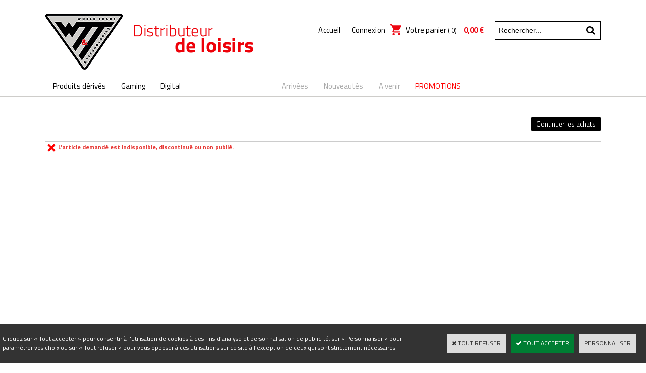

--- FILE ---
content_type: text/html
request_url: https://www.wtt.biz/jujutsu-kaisen-cursed-clash-ps5-c2x40515816
body_size: 9432
content:
<!DOCTYPE html>
<html>
<head>
<meta name="generator" content="Oxatis (www.oxatis.com)" />
<meta http-equiv="Content-Type" content="text/html; charset=ISO-8859-1" />
<meta http-equiv="Content-Language" content="fr" />
<title>Boutique</title>
<meta name="robots" content="index, follow, all" />
<meta http-equiv="Pragma" content="no-cache" />
<meta http-equiv="Expires" content="-1" />

<meta property="og:image" content="http://www.wtt.biz/Files/108580/" />
<script>
if ('serviceWorker' in navigator) {
navigator.serviceWorker
.register('/sw.js', {
scope: '/'
})
.then(function(reg) {
if (reg.installing) {
console.warn('[SW] installing');
} else if (reg.waiting) {
console. warn ('[SW] installed');
} else if (reg.active) {
console. warn ('[SW] active');
}
})
.catch(function(error) {
console.error('[SW] Registration failed', error);
});
}
</script>

<link rel="canonical" href="https://www.wtt.biz/PBSCProduct.asp?ItmID=0" /><link rel="StyleSheet" type="Text/css" href="Css/shared.css?v=51">
<link rel="StyleSheet" type="Text/css" href="DesignCss/bootstrap-grid.css?v=6.8">
<link id="-main-css-" rel="StyleSheet" type="Text/css" href="DesignCss/254000/600/style.css?v=2021.5.12-16.20.6">
<style type="text/css">IMG.BlackBox { border-color: #000000; }</style>
<script type="text/javascript" data-type="frontend-config">
window.oxInfos = {
	oxADContext : 0,
	oxCurrency : {mainFormat:"# \u20AC",decSep:",",thousandsSep:".",taxMode:0,code:978},
	oxLang : 0,
	oxUser : null,
	oxAccid: 108580,
	oxCart: {
		total: 0,
		qty: 0,
		subTotalNet: 0,
		shippingOffered: 1
	},
	oxPriceConf: {
		priceIdx: null,
		vatMode: null,
		ecopartMode: null,
		ecopartAmount: 0,
		taxEngine: 0
	},
	oxProps: {
		allowCreation: true,
		decimalQty: false,
		decimalPlaces: 5
	}
};
</script>
<script type="text/javascript" data-type="frontend-frontAPI">
window.oxInfos = window.oxInfos || {};
window.oxInfos.corePublicPath = '/frontend/frontAPI/';
</script>
<script type="text/javascript" src="/frontend/frontAPI/frontAPI-es6.js?hash=3ded44ea47e09e1d31d3"></script>

<script type="text/javascript" data-type="frontend-config">
window.name = "NG_DEFER_BOOTSTRAP!";
window.appDependencies = ['oxFramework'];
window.appConfig = window.appConfig||{};
window.oxAppsConfig = {};
window.oxModulesToLoad = [];
</script>
<link rel="StyleSheet" href="/frontend/angular-1.3.15/css/oxApps.css?v=2.152.7">
<script type="text/javascript" src="/frontend/angular-1.3.15/angularFramework.js?v=2.152.7"></script>
<script type="text/javascript" src="/frontend/angular-1.3.15/i18n/angular-locale_fr-fr.js"></script>
<!-- ## APPSCORE V2 - trouble [dsc] ## -->
<script>

</script>
<script type="text/javascript" src="/frontend/scripts/oxCart6App/oxCart6App.js"></script>
<script type="text/javascript">
</script>
<!-- ## APPSCORE V2 ## -->
<script type="text/javascript">
</script>
<script type="text/javascript">
</script>

<script src="/frontend/angular-1.3.15/baseApp.js?v=2.152.7"></script>
<script type="text/javascript" src="/files/108580/Cfg/Appscfg-L0.js?v=2026-1-19-2&w=4282022105145AM"></script>
<meta name="google-site-verification" content="oq7ytmCf6S9bRMaQCoy7TB_w73GgwouJ8j1yO0EtSvI" /><script type="text/javascript" src="/Files/15269/cellUniformizer.js"></script>

<script src="/Files/15269/oxQuery.js"></script>
<script type="text/javascript" src="/Files/15269/dyn100Menu.js"></script>
<script>
oxHMenu.run();
</script>
<script type="text/javascript" src="Files/15269/itemOptimizer.js"></script>
<script src='/frontend/angular-1.3.15/modules/coolPopup/coolPopup.js'></script>
<script type="text/javascript" src="Files/15269/productTabs.js"></script>
<script type="text/javascript" src="//s7.addthis.com/js/250/addthis_widget.js#username=xa-4ba29a0005bb5f74"></script>

<script type="text/javascript">
	$(function () {
$('.itemdetail ol li').productAddTabs({
tabTitle : null,
tabTag : '#([^#]+)#',
defaultName : 'Onglet #n',
slideSpeed : 500,
reviewsTab: false // mettre true pour afficher les avis dans les onglets 
});
itemOptimizer ();
});
//Développement sur les precommande
window.appConfig.globalModule = {
	precommande_jour : 180,
	no_preco_wording : "Préco à venir",
	contactFormWb: 1881978,
	auchan: {
		catIds: [3310516, 4066287],
		facetName: 'CODE_CUG'
	}
};
	/*
window.appConfig.precommande = {
	"precommande_jour" : 60,
	"no_preco_wording" : "Préco à venir"
};
window.appConfig.inscriptionPro = {
	"contactFormWb": 1881978
};
*/
</script>

<link rel="StyleSheet" type="Text/css" href="/frontend/Files/108580/v3.3/frontend/css/app.min.css">
<script src="/frontend/Files/108580/v3.3/frontend/app.js"></script>



<script type="text/javascript">
	window.oxInfos=window.oxInfos||{};
	window.oxInfos.serverDatetime = '1/19/2026 2:12:22 PM';
	window.oxInfos.domain = 'https://www.wtt.biz';
	window.oxInfos.oxProps=window.oxInfos.oxProps||{};
	window.oxInfos.oxProps.loginByCode=1;
	;

window.oxInfos=window.oxInfos||{};
window.oxInfos.oxUserAgent={mac_os:"intel mac os x 10_15_7",macintosh:"intel mac os x 10_15_7",chrome:"131",ecmascript6:true};
window.oxInfos=window.oxInfos||{};window.oxInfos.oxEnv=window.oxInfos.oxEnv||{};
window.oxInfos.oxEnv.current={platform:'frontoffice'};
window.oxInfos.oxEnv.frontoffice='prod';
window.oxInfos.oxEnv.mobile='prod';
window.oxInfos.oxEnv.admin='prod';
window.oxInfos.oxEnv.apps='prod';
window.oxInfos.oxEnv.framework='prod';
window.oxInfos.oxEnv.dev='prod';
window.oxInfos.oxEnv.api='prod';
window.oxInfos.oxEnv.sw='prod';

document.cookie = "TestCookie=1" ;
if (document.cookie == "") window.location = "BrowserError.asp?ErrCode=1" ;
else document.cookie = 'TestCookie=; expires=Thu, 01 Jan 1970 00:00:00 GMT';
function PGFOnLoad() {
	if (typeof(OxPGFOnLoad) != "undefined") OxPGFOnLoad();
	if (typeof(OxBODYOnLoad) != "undefined") OxBODYOnLoad();
}
var OxLangID = 0 ;
</script>
<noscript><center><a href="BrowserError.asp?ErrCode=2&amp;LangID=0" rel="nofollow"><img src="Images/PGFJSErrL0.gif" border="0" alt="Err"></a><br/><br/></center></noscript>
<script>window.arrayGTM = window.arrayGTM || [];window.arrayGTM.push('GTM-TSKJ29T', 'GTM-M9CGH6P');</script>
<script src="/frontend/scripts/core/gtag.min.js" defer="true"></script>
</head>
<body onload="PGFOnLoad()" class="PB">
<script type="text/javascript" src="HLAPI.js"></script>
<script type="text/javascript">
function SubmitAction( nActionID, strFormAction, nValidate, nSkipSubmit, nSkipReturn ) {
	var bResult = true ;
	if (nActionID != null) document.MForm.ActionID.value = nActionID ;
	if ((strFormAction != null) && (strFormAction != "")) document.MForm.action= strFormAction ;
	if ( nValidate ) bResult = ValidateMForm();
	if ( nSkipSubmit == null ) nSkipSubmit = 0 ;
	if ( bResult && (nSkipSubmit == 0) ) document.MForm.submit();
	if ( nSkipReturn == 1 )
		return ;
	else
		return( bResult );
}
</script> 

<script language="javascript" src="WindowAPI.js"></script>
<form style="margin-bottom:0" name="PdtForm" method="GET" action="">
<input type="hidden" name="ItmID" value="0">
<input type="hidden" name="XMLOpt1" value="-1">
<input type="hidden" name="XMLOpt2" value="-1">
<input type="hidden" name="RelatedPdtIDs" value="">
<input type="hidden" name="PackagingID" value="">
</form>
<script language="javascript">
	function GetCtrlValue(objCtrl, varDefaultValue) {
		var nResult = varDefaultValue;
		switch (objCtrl.nodeName) {
			case 'SELECT':
				nResult = objCtrl.selectedIndex;
				break;
			case undefined:
				var nItemCount = objCtrl.length;
				if (nItemCount != null)
					for (var nIdx = 0; nIdx < nItemCount; nIdx++)
						if (objCtrl[nIdx].checked) {
							nResult = nIdx;
							break;
						}
				break;
		}
		return nResult;
	}

	function GetRelatedProducts() {
		var strResult = "", strSep = "";
		var objForm = document.MForm;
		for (var i = 0; i < objForm.elements.length; i++) {
			var e = objForm.elements[i];
			if (e.type == 'checkbox')
				if (e.checked)
					if (e.name == "OxRelatedPdt") {
						strResult = strResult + strSep + e.value;
						strSep = ","
					}
		}
		return strResult;
	}

	function PostFormData(bCustomHandlerOk, nProductID, strFormAction, strCanonicalUrl) {
		var bResult = false, objCtrl, nXMLOpt1 = -1, nXMLOpt2 = -1, strRelatedPdtIDs, strURLParams, nPackagingID;

		objCtrl = document.MForm["XMLOpt1"];
		if (objCtrl) nXMLOpt1 = GetCtrlValue(objCtrl, 0);
		objCtrl = document.MForm["XMLOpt2"];
		if (objCtrl) nXMLOpt2 = GetCtrlValue(objCtrl, 0);
		strRelatedPdtIDs = GetRelatedProducts();
		objCtrl = document.MForm["PackagingID"];
		if (objCtrl) nPackagingID = parseInt(objCtrl.value, 10);

		if (bCustomHandlerOk) {
			if (window.OxAddToCart) {
				strURLParams = "ItmID=" + nProductID + (nXMLOpt1 >= 0 ? "&XMLOpt1=" + nXMLOpt1 : "") + (nXMLOpt2 >= 0 ? "&XMLOpt2=" + nXMLOpt2 : "");
				strURLParams += (strRelatedPdtIDs.length > 0 ? "&RelatedPdtIDs=" + strRelatedPdtIDs : "");
				strURLParams += (nPackagingID != undefined ? "&PackagingID=" + nPackagingID : "");
				bResult = OxAddToCart(nProductID, strURLParams);
			}
		}
		if (!bResult) {
			//alert( nXMLOpt1 + ' ' + nXMLOpt2 );
			if (strCanonicalUrl) {
				document.PdtForm.action = strCanonicalUrl;
				document.PdtForm.removeChild(document.PdtForm["ItmID"]);
			} else {
				document.PdtForm.action = strFormAction;
				document.PdtForm["ItmID"].value = nProductID;
			}
			document.PdtForm["XMLOpt1"].value = nXMLOpt1;
			document.PdtForm["XMLOpt2"].value = nXMLOpt2;
			document.PdtForm["RelatedPdtIDs"].value = strRelatedPdtIDs;
			if (nPackagingID != undefined) document.PdtForm["PackagingID"].value = nPackagingID;
			document.PdtForm.submit();
		}
	}
	function ViewOption(nPdtOptID, url) {
		PostFormData(false, nPdtOptID, "PBSCProduct.asp", url);
	}
	function AddToCart(nPdtOptID) {
		PostFormData(true, nPdtOptID, "PBShoppingCart.asp");
	}
	function OnChooseOption(url, idx, optionValueID, name) {
		document.MForm["PDTOPTVALUEID" + idx].value = optionValueID;
		document.MForm["PDTOPTVALUENAME" + idx].value = name;
		OnChangeOption(url);
	}
	function OnChangeOption(url, cbIdx) {
		var nOptIdx, objSelect, strValues = "", strSep = "", nCurIdx;
		for (nOptIdx = 0; nOptIdx < 3; nOptIdx++) {
			objSelect = document.MForm["PDTOPTVALUEID" + nOptIdx];
			if (objSelect && objSelect.type == 'hidden') {
				strValues = strValues + strSep + document.MForm["PDTOPTVALUENAME" + nOptIdx].value;
				strSep = "]|["
			}
			else if (objSelect) {
				nCurIdx = objSelect.selectedIndex;
				if (nCurIdx >= 0) {
					strValue = objSelect.options[nCurIdx].text;
					if (cbIdx == nOptIdx) {
						var optionUrl = objSelect.options[nCurIdx].getAttribute('url');
						if (optionUrl && optionUrl.length > 0) url = optionUrl;
					}
					strValues = strValues + strSep + strValue;
					strSep = "]|["
				}
			}
		}
		document.MForm["HVOptSelected"].value = strValues;
		if (url)
			document.MForm.action = url;
		SubmitAction( 1);
	}
	function OnChangePackaging() {
		SubmitAction(2);
	}
</script>

<div id="maincontainer" class="sccatalog itemdetail is-template">

	<div id="headercontainer">
		<div id="headerarea">
<div class="headerflex-logo">
<div id="headerlogo"><a href="/"><img src="Files/108580/_imgs-design/LOGO_WTT.png"/></a></div>
</div>



  <div class="headerflex-btn-cart">
<div id="headerBtn">
    <a class="homeLink" href="/"><span>Accueil</span></a>
    <span class="headerBtnSep">|</span>
    <a class="accountLink" href="PBUserLogin.asp?CCode=33"><span>Compte</span></a>
</div>



<div class="eshopCart">
    <div id="headerInfoCart">
      <div class="headerInfoCartInner">
         <a class="cartLink" href="PBShoppingCart.asp?PBMInit=1"><span>Votre panier</span></a>
         <a href="PBShoppingCart.asp?PBMInit=1"><span id="cartItems">
		   0</span>
           <span class="cartPrice">0,00 €</span>
		 </a>
      </div>
    </div>
</div>
	  <div class="headerflex-search">
<div class="eshopSearch"><div id="headerSearchBlock" class="header-search-block--shopping-cart"><form action="PBSearch.asp" method="get" name="headerSearch"><input type="hidden" name="ActionID" value="1"><input type="hidden" name="CCode" value="2"><input type="hidden" name="ShowSMImg" value="1"><input type="text" onfocus="this.value='';" id="headerSearchText" name="SearchText" class="searchtext" value="Rechercher..." size="18"><button class="blockbtn" type="submit"><span>OK</span></button></form></div></div>
	  </div>
</div>
<script>
var oxAccount =  108580;
var oxKey = 'MTA4NTgw'; 
</script><div id="headermenu"><ul id="hmenu"><li class="begin">&nbsp;</li><li class="mititle" id="pmenu3524079" onmouseover="OxMenu('menu3524079',true)" onmouseout="OxMenu('menu3524079',false)"><a class="menu" id="amenu3524079" href="produits-derives-c102x3315798">Produits dérivés</a><div><ul class="submenu" id="menu3524079" onmouseover="OxSubMenu(this,true)" onmouseout="OxSubMenu(this,false)"><li class="begin">&nbsp;</li><li class="mititle"><a class="menu" href="mug-c102x3814153">  Mugs</a></li><li class="mititle menusep"><a class="menu" href="peluche-c102x3814154">  Peluches</a></li><li class="mispacer"></li><li class="mispacer"></li><li class="miimg"><img src="Files/108580/Img/13/PERSONNAGES-small.jpg"/></li><li class="misep"></li><li class="mititle"><a class="menu" href="art-mural-c102x3315814">Art mural</a></li><li class="mitext menusep"><a class="menu" href="3d-lenticulaires-c102x3315836">3D Lenticulaires</a></li><li class="mitext menusep"><a class="menu" href="crystal-arts-c102x3822612">Crystal Arts</a></li><li class="mitext menusep"><a class="menu" href="toiles-c102x3315843">Toiles</a></li><li class="mitext menusep"><a class="menu" href="wood-arts-c102x3315837">Wood Art</a></li><li class="mispacer"></li><li class="mispacer"></li><li class="mispacer"></li><li class="miimg"><a class="menu" href="PBSCCatalog.asp?BrandID=379295"><img src="Files/108580/Img/16/nomadict-small.jpg"/></a></li><li class="misep"></li><li class="mititle"><a class="menu" href="collector-c102x3315802">Collector</a></li><li class="mitext menusep"><a class="menu" href="bustes-statuettes-c102x3315834">Bustes & Statuettes</a></li><li class="mitext menusep"><a class="menu" href="figurines-collector-c102x3806901">Figurines Collector</a></li><li class="mitext menusep"><a class="menu" href="autres-objets-collectors-c102x3668402">Autres objets collectors</a></li><li class="mispacer"></li><li class="mispacer"></li><li class="mispacer"></li><li class="mispacer"></li><li class="miimg"><a class="menu" href="PBSCCatalog.asp?BrandID=378497"><img src="Files/108580/Img/24/homadict-small.png"/></a></li><li class="misep"></li><li class="mititle"><a class="menu" href="jouets-c102x3315799">Jouets</a></li><li class="mitext menusep"><a class="menu" href="figurines-articulees-c102x4013334">Figurines articulées</a></li><li class="mitext menusep"><a class="menu" href="jeux-de-construction-c102x3315839">Jeux de construction</a></li><li class="mitext menusep"><a class="menu" href="jeux-de-societe-c102x3315857">Jeux de société</a></li><li class="mitext menusep"><a class="menu" href="vehicules-c102x3315801">Véhicules</a></li><li class="mitext menusep"><a class="menu" href="autres-jouets-c102x3806902">Autres jouets</a></li><li class="misep"></li><li class="mititle"><a class="menu" href="maison-cadeaux-c102x3315828">Maison & Cadeaux</a></li><li class="mitext menusep"><a class="menu" href="coffrets-c102x4357481">Coffrets</a></li><li class="mitext menusep"><a class="menu" href="cuisine-c102x3317055">Cuisine</a></li><li class="mitext menusep"><a class="menu" href="decoration-c102x3317077">Décoration</a></li><li class="mitext menusep"><a class="menu" href="lampes-c102x3315850">Lampes</a></li><li class="mitext menusep"><a class="menu" href="papeterie-c102x3315838">Papeterie</a></li><li class="mitext menusep"><a class="menu" href="tapis-brosse-c102x3315842">Tapis-brosse</a></li><li class="mitext menusep"><a class="menu" href="verres-tasses-c102x3315831">Verres et Tasses</a></li><li class="misep"></li><li class="mititle"><a class="menu" href="mode-accessoires-c102x3315804">Mode & Accessoires</a></li><li class="mitext menusep"><a class="menu" href="accessoires-c102x3679494">Accessoires</a></li><li class="mitext menusep"><a class="menu" href="bijoux-c102x3318426">Bijoux</a></li><li class="mitext menusep"><a class="menu" href="deguisements-c102x3643291">Déguisements</a></li><li class="mitext menusep"><a class="menu" href="porte-cles-c102x3315806">Porte-clés</a></li><li class="mitext menusep"><a class="menu" href="portefeuilles-c102x3315808">Portefeuilles</a></li><li class="mitext menusep"><a class="menu" href="sacs-bagagerie-c102x3317049">Sacs & Bagagerie</a></li><li class="mitext menusep"><a class="menu" href="textile-c102x4357521">Textile</a></li><li class="end">&nbsp;</li></ul></div></li><li class="mititle menusep" id="pmenu3537750" onmouseover="OxMenu('menu3537750',true)" onmouseout="OxMenu('menu3537750',false)"><a class="menu" id="amenu3537750" href="gaming-c102x3315789">Gaming</a><div><ul class="submenu" id="menu3537750" onmouseover="OxSubMenu(this,true)" onmouseout="OxSubMenu(this,false)"><li class="begin">&nbsp;</li><li class="miimg"><a class="menu" href="ps5-c102x3894894"><img src="Files/108580/Img/02/PS5-LOGO.jpg"/></a></li><li class="mitext menusep"><a class="menu" href="consoles-c102x3934822">Consoles</a></li><li class="mitext menusep"><a class="menu" href="jeux-c102x3894895">Jeux</a></li><li class="mitext menusep"><a class="menu" href="accessoires-c102x3934824">Accessoires</a></li><li class="misep"></li><li class="mititle"><a class="menu" href="xbox-series-x-c102x3894897">X-SERIES</a></li><li class="mitext menusep"><a class="menu" href="consoles-c102x3951330">Consoles</a></li><li class="mitext menusep"><a class="menu" href="jeux-c102x3894898">Jeux</a></li><li class="mitext menusep"><a class="menu" href="accessoires-c102x3951443">Accessoires</a></li><li class="misep"></li><li class="mititle"><a class="menu" href="ps4-c102x3315816">PS4</a></li><li class="mitext menusep"><a class="menu" href="jeux-c102x3315818">Jeux</a></li><li class="mitext menusep"><a class="menu" href="accessoires-c102x3315817">Accessoires</a></li><li class="misep"></li><li class="mititle"><a class="menu" href="xbox-one-c102x3315820">XBOX ONE</a></li><li class="mitext menusep"><a class="menu" href="jeux-c102x3315821">Jeux</a></li><li class="mitext menusep"><a class="menu" href="accessoires-c102x3315822">Accessoires</a></li><li class="misep"></li><li class="mititle"><a class="menu" href="switch-c102x3315851">SWITCH</a></li><li class="mitext menusep"><a class="menu" href="consoles-c102x3315856">Consoles</a></li><li class="mitext menusep"><a class="menu" href="jeux-c102x3315852">Jeux</a></li><li class="mitext menusep"><a class="menu" href="accessoires-c102x3315853">Accessoires</a></li><li class="misep"></li><li class="mititle"><a class="menu" href="pc-c102x3315792">PC</a></li><li class="mitext menusep"><a class="menu" href="jeux-c102x3315819">Jeux</a></li><li class="mitext menusep"><a class="menu" href="accessoires-c102x3315793">Accessoires</a></li><li class="misep"></li><li class="mititle"><a class="menu" href="universel-c102x3315796">UNIVERSEL</a></li><li class="mitext menusep"><a class="menu" href="accessoires-c102x3315797">Accessoires</a></li><li class="mitext menusep"><a class="menu" href="cartes-memoires-c102x3315847">Cartes mémoires</a></li><li class="misep"></li><li class="mititle"><a class="menu" href="old-gen-c102x3315794">OLD GEN</a></li><li class="mitext menusep"><a class="menu" href="accessoires-c102x3315795">Accessoires</a></li><li class="misep"></li><li class="end">&nbsp;</li></ul></div></li><li class="mititle menusep" id="pmenu3537805" onmouseover="OxMenu('menu3537805',true)" onmouseout="OxMenu('menu3537805',false)"><a class="menu" id="amenu3537805" href="digital-c102x3315844">Digital</a><div><ul class="submenu" id="menu3537805" onmouseover="OxSubMenu(this,true)" onmouseout="OxSubMenu(this,false)"><li class="begin">&nbsp;</li><li class="mitext"><a class="menu" href="abonnements-c102x3821771">Cartes prépayées</a></li><li class="misep"></li><li class="misep"></li><li class="end">&nbsp;</li></ul></div></li><li class="mispacer"></li><li class="mispacer auchan"></li><li class="misep"></li><li class="misep"></li><li class="mispacer"></li><li class="mispacer"></li><li class="mispacer"></li><li class="mispacer"></li><li class="mispacer"></li><li class="mispacer"></li><li class="mispacer"></li><li class="mispacer"></li><li class="mispacer"></li><li class="mispacer"></li><li class="mispacer"></li><li class="mispacer"></li><li class="mispacer"></li><li class="misep"></li><li class="misep"></li><li class="mispacer"></li><li class="mispacer"></li><li class="mitext"><a class="menu" href="arrivees-c102x3317048"><Font Color="darkgrey">Arrivées</Font></a></li><li class="mitext menusep"><a class="menu" href="nouveautes-c102x3318004"><Font color="darkgrey">Nouveautés</Font></a></li><li class="mitext menusep"><a class="menu" href="PBSCCatalog.asp?CatID=3318003"><Font color="darkgrey">A venir</Font></a></li><li class="mitext menusep"><a class="menu" href="soldes-et-promotions-c102x3746586"><FONT COLOR="RED"> PROMOTIONS </FONT></a></li><li class="end">&nbsp;</li></ul></div>
<script type="text/javascript">
function OxMenu(menu,display){
	var objElem=(document.getElementById)?document.getElementById(menu):document[menu];
	objElem.style.visibility=display?'visible':'hidden';
}
function OxHandleSubMenu(id,over){
	var newClass='subactive', objElem=(document.getElementById)?document.getElementById(id):document[id];
	if (!objElem) return;
	var cls = objElem.className, idx = (' '+cls+' ').indexOf(' ' + newClass + ' ');
	if (over){ if(idx<0) objElem.className=cls+(cls?' ':'')+newClass;
	}else if(idx>=0) objElem.className=objElem.className.replace(new RegExp('(\\s|^)'+newClass+'(\\s|$)'),' ');
}
function OxSubMenu(elem,over){
	OxHandleSubMenu('a'+elem.id,over);
}
</script>

		</div>
	</div>
	<div id="bodycontainer">
		<div id="bodyarea">
		<div id="bodycolumn1"></div>
		<div id="bodycolumn3"></div><!-- bodycolumn3 -->
		<div id="bodycolumn2" class="widecolumn2">
			<div id="bodydata"><!--DATA-->

<form name="MForm" method="POST" action="PBSCProduct.asp">
<input type="hidden" name="ActionID" value="0">
<input type="hidden" name="HVProductID" value="40515816">
<input type="hidden" name="HVParentID" value="0">
<input type="hidden" name="HVOptSelected" value="">
<link rel="stylesheet" type="text/css" href="/frontend/design/css/oxProductTemplatesShared.min.css"><div class="c-ox-product-detail c-ox-product-detail--template-1"><div class="l-ox-grid l-ox-grid--align-center"><div class="l-ox-grid__col-auto"><a class="btnmain" id="btnretitems" href=""><span>Continuer les achats</span></a></div></div><tr class="viewDetail"><td><div class="sectiondata"><div class="sectiondataarea"><TABLE border="0" width="100%" cellspacing="0" cellpadding="2"><TR><TD align="left" valign="top"><img id="iconerror" src="T.gif"><FONT class="PBErrMsg">&nbsp;L'article demandé est indisponible, discontinué ou non publié.</FONT></TD></TR></TABLE></div></div></td></tr></div>
</form>

<script type="application/ld+json" id="productData">{"@context":"http:\/\/schema.org\/","@type":"Product","name":null,"sku":null,"url":"https:\/\/www.wtt.biz\/PBSCProduct.asp?ItmID=0","description":null,"offers":{"@type":"Offer","priceCurrency":"EUR","price":"","availability":"http:\/\/schema.org\/OutOfStock","seller":{"@type":"Thing","name":"https:\/\/www.wtt.biz"}}}</script>


			</div> <!--bodydata -->
		</div><!-- bodycolumn2 -->
		<div class="clearbodycontainer">&nbsp;</div>
	</div><!-- bodyarea -->
	</div><!-- bodycontainer -->
	<div id="footercontainer">
		<div id="footerarea"><div id="footerblock"><div cs cs-webblock wb-id="1873014" id="" session-cache="false"></div></div><div id="footermenu"><ul id="fmenu"><li class="begin">&nbsp;</li><li class="mititle"><span>INFOS</span></li><li class="mititle menusep"><span>SHOP</span></li><li class="mititle menusep"><span>OFFRES</span></li><li class="mititle menusep"><span>CORPORATE</span></li><li class="misep"></li><li class="mispacer"></li><li class="mispacer"></li><li class="mispacer"></li><li class="mispacer"></li><li class="misep"></li><li class="mitext"><a class="menu" href="PBCPPlayer.asp?ID=1518330">Contact</a></li><li class="mitext menusep"><a class="menu" href="PBCPPlayer.asp?ID=1881978">Demande d'ouverture de compte pro</a></li><li class="mitext menusep"><a class="menu" href="precommandes-c102x3318002">Précommandes</a></li><li class="mitext menusep"><a class="menu" href="PBCPPlayer.asp?ID=1518329">Qui sommes nous ?</a></li><li class="misep"></li><li class="mitext"><a class="menu" href="PBCPPlayer.asp?ID=1870626">Mentions légales</a></li><li class="mitext menusep"><a class="menu" href="PBUserAccount.asp?PBMInit=1">Mon compte</a></li><li class="mitext menusep"><a class="menu" href="soldes-et-promotions-c102x3746586">Promotions</a></li><li class="mitext menusep"><a class="menu" href="PBCPPlayer.asp?ID=1888500">Mission</a></li><li class="misep"></li><li class="mitext"><a class="menu" href="PBCPPlayer.asp?ID=1518331">Infos livraison</a></li><li class="mitext menusep"><a class="menu" href="PBShoppingCart.asp?PBMInit=1">Mon panier</a></li><li class="mitext menusep"><span>Déstockage</span></li><li class="mitext menusep"><span>Valeurs</span></li><li class="misep"></li><li class="mitext"><a class="menu" href="PBCPPlayer.asp?ID=1518328">CGV</a></li><li class="mitext menusep"><a class="menu" href="PBCPPlayer.asp?ID=1518332">Moyens de Paiement</a></li><li class="mitext menusep"><span>Panier sauvegardé</span></li><li class="mitext menusep"><a class="menu" href="PBCPPlayer.asp?ID=1882102">Portefeuille de marques</a></li><li class="misep"></li><li class="mitext"><a class="menu" href="PBCPPlayer.asp?ID=2125537">RGPD</a></li><li class="mitext menusep"><a class="menu" href="PBCPPlayer.asp?ID=1886735">Retour/Repricing</a></li><li class="mitext menusep"><a class="menu" href="PBSalesRepSystem.asp?PBMInit=1">Accès commerciaux</a></li><li class="end">&nbsp;</li></ul></div><div id="copyright"><span>Copyright © 2014-2017 - Informations légales de votre entreprise</span></div><div id="poweredby"><a href="https://www.oxatis.com/?utm_source=reputation&utm_medium=bottom-link&utm_campaign=www.wtt.biz" rel="nofollow" target="_blank"><span>Oxatis - création sites E-Commerce</span></a></div></div>
	</div>
</div><!-- maincontainer -->

<script type="text/javascript" id="oxStatRecorder" defer>
(function () {
	var oxStatRecorder = document.getElementById('oxStatRecorder');
	if (oxStatRecorder) {
		var img = document.createElement('img');
		img.border = 0;
		img.width = 1;
		img.height = 1;
		img.src = 'StatRecorder.asp?AccountID=108580&ADMode=&SessionID=511430613&CCode=2&ViewCode=&WPID=0&CatID=0&ItemID=40515816&PBLangID=0&StatVal1=51142&StatVal2=1';
		oxStatRecorder.parentNode.insertBefore(img, oxStatRecorder.nextSibling);
	}
})()
</script>
<noscript><img src="StatRecorder.asp?AccountID=108580&amp;ADMode=&amp;SessionID=511430613&amp;CCode=2&amp;ViewCode=&amp;WPID=0&amp;CatID=0&amp;ItemID=40515816&amp;PBLangID=0&amp;StatVal1=51142&amp;StatVal2=2" border="0" width="1" height="1" /></noscript>

<script type="text/javascript">
var OxPdtId = 0;
var OxPdtName = '';
var OxPdtPrice = '';
var OxPdtUrl = '/PBSCProduct.asp?ItmID=0';
var OxPdtImgUrl = '';
</script>

<script type="text/javascript">
var OxCompName = "SCCatalog" ; 
var OxPageName = "Boutique" ;
var OxCatName = ""; 
var OxCatID1 = null;
var OxCatID2 = null;
var OxCatID3 = null;
var OxCategories = [];
</script>
<script type="text/javascript" src="Javascript/OxRealTimeSearch.js?_v=1.3"></script></body></html>

--- FILE ---
content_type: text/css
request_url: https://www.wtt.biz/frontend/Files/108580/v1/design/css/site.min.css
body_size: 7935
content:
@import url(/frontend/design/css/base.min.css);@import url(//fonts.googleapis.com/css?family=Open+Sans:400,300,400italic,600,600italic,700,700italic|Titillium+Web:200,300,400,600,700,900&amp;subset=latin-ext);input.PB,input.qtyBox,input[type=number],input[type=password],input[type=text],select,textarea{background-color:#fff;border-color:#ccc;color:#000}input.PB:focus,input.qtyBox:focus,input[type=number]:focus,input[type=password]:focus,input[type=text]:focus,select:focus,textarea:focus{border-color:#b3b3b3}input.PB,input.qtyBox,input[type=number],input[type=password],input[type=text],select{height:28px;line-height:26px}body.PB,body.PBPW{color:#000;font-size:12px;line-height:1.5;font-family:Titillium Web,sans-serif}body.PB{background-color:#fff}a,a.PBLink,a:active,a:link,a:visited{color:#000}a:hover{color:#e10015}#bodyarea,#footerarea,#headerarea{width:1100px}#footerarea{width:100%}#footercontainer #footerarea{-webkit-align-content:flex-start;-ms-flex-line-pack:start;align-content:flex-start}#hmenu{height:40px;line-height:40px;text-align:right}#hmenu>li{border-left:none;border-right:none;font-size:15px}#hmenu>li,#hmenu>li .menu+div:before{color:#000}#hmenu>li:hover .menu+div:before{color:#e10015}#hmenu>li.mititle>a.menu,#hmenu>li.mititle>span{font-weight:400}#hmenu>li:hover{color:#000}#hmenu>li.begin,#hmenu>li.end{display:none}#hmenu>li.misep{height:40px;background-color:#ccc}#hmenu>li>a.menu,#hmenu>li>span{color:#000;line-height:40px;font-family:Titillium Web,sans-serif}#hmenu>li:hover>a.menu,#hmenu>li>a.menu.subactive{color:#e10015;background-color:#fefefe}#hmenu>li ul.submenu{background:#fff;box-shadow:0 0 20px rgba(0,0,0,.3);border:none;width:220px;padding:1px}#hmenu>li ul.submenu li.mititle a{font-weight:700;color:#ed0511;text-transform:uppercase;font-size:13px}#hmenu>li ul.submenu li.mititle a:hover{color:#000;background-color:transparent;border-bottom:1px solid #ed0511}#hmenu>li ul.submenu li.mititle span{font-weight:700;color:#ed0511;text-transform:uppercase;font-size:13px}#hmenu>li ul.submenu li.mitext a{color:#000}#hmenu>li ul.submenu li.mitext a:hover{background:transparent;color:#ed0511;border-bottom:1px solid #ed0511}#hmenu>li ul.submenu li a,#hmenu>li ul.submenu li span{color:#000}#bodyarea{background:#fff;padding:0}#vmenu>li.mititle>a.menu,#vmenu>li.mititle>span,.blockfacets .title,.blockmktg .title{color:#000;line-height:35px;font-size:13px;letter-spacing:1px;text-transform:uppercase;font-family:Titillium Web,sans-serif;background-color:transparent;border-bottom:1px solid #000}#bodycolumn1 #blockfacets.blockshortcut{border:1px solid #ccc}.blockfacets .blockarea .title{background-color:#f1f1f1;padding:0 0 1px}.blockfacets .facetlist,.blockfacets .facetslider{padding:0;margin:10px 5px}.blockfacets .title,.blockmktg .title{color:#000;padding:0}#vmenu>li.mititle:hover>a.menu,#vmenu>li.mititle>a.subactive{color:#e10015;background-color:transparent;-webkit-transition:all .3s ease 0s;transition:all .3s ease 0s;border-bottom:1px solid #ed0511}#bodycolumn1 #vmenu>li.misep{background-color:#ccc}#vmenu>li.mitext:hover>a.menu,#vmenu>li.mitext>a.subactive{color:#000;background-color:#f1f1f1}#vmenu li ul.submenu{background-color:#f1f1f1;width:220px;border:1px solid #f1f1f1}#vmenu>li.mitext ul.submenu li a,#vmenu li ul.submenu li a,#vmenu li ul.submenu li span{color:#000}#vmenu li ul.submenu li:hover a.menu{color:#e10015;background-color:transparent;border-bottom:1px solid #e10015}#vmenu>li.mitext .menu,#vmenu>li.mitext span{color:#000;padding-left:10px;line-height:30px}#vmenu>li,#vmenu>li.mitext .menu+div:before,#vmenu>li.mitext span+div:before,#vmenu>li a:hover{color:#000}.blockfacets .facetreset{right:8px;top:12px}.blockfacets .facetreset a:before,.blockfacets .facettypecheckbox .facet:hover,.blockfacets .facettypecheckbox .selectedfacet,.blockfacets .facettyperadio .facet:hover,.blockfacets .facettyperadio .selectedfacet,.facetlist .facet .facetvalue,.facetlist .facet .facetvalue:hover{color:#000}.facetlist .facet .facetcolor .facetcolorselected{border-color:#000}.facetlist .facet.selectedfacet .facetcolor,.facetlist .facet.selectedfacet .facetvalue{border-color:#000;color:#000}.userdashboard .menulist .PBBtnStd{background:#f5f5f5;border-color:#eee #e1e1e1 #c9c7c4;border-radius:3px;border-style:solid;border-width:1px;color:#000}.userdashboard .menulist .PBBtnStd:hover{background:#e8e8e8}.userdashboard .menulist .PBBtnStd:before{border-right:1px solid #dedede}#blockuserlogout .logout a,#blockuserlogout .viewaccountinfo a,.blockfacet .blockbtn,.cartlineqty .PBBtnStd,.OxSearchPanelBlkAdv .PBMainTxt.OxSearchPanelNavBtn,.OxSearchPanelNavBar .PBMainTxt.OxSearchPanelNavBtn,.qtyZone .PBBtnStd,a.btnmain,button,div.navbar a,input.PBBtnStd,input[type=button],input[type=submit]{color:#fff;background-color:#000;border-radius:3px}#blockuserlogout .logout a:hover,#blockuserlogout .viewaccountinfo a:hover,.blockfacet .blockbtn:hover,.cartlineqty .PBBtnStd:hover,.OxSearchPanelBlkAdv .PBMainTxt.OxSearchPanelNavBtn:hover,.OxSearchPanelNavBar .PBMainTxt.OxSearchPanelNavBtn:hover,.qtyZone .PBBtnStd:hover,a.btnmain:hover,button:hover,div.navbar a:hover,input.PBBtnStd:hover,input[type=button]:hover,input[type=submit]:hover{color:#fff;background-color:#ed0511}#IdOxToolTip .OxSearchPanelNavBtn,.itemlist #btnaddtocart.btnaddtocart,.userlogin .loginValid .btnmain,.viewCartRelatedProducts a.btnmain.btnaddtocart,div.navbar span.off{color:#fff;background-color:#000;border-radius:3px}#IdOxToolTip .OxSearchPanelNavBtn:hover,.itemlist #btnaddtocart.btnaddtocart:hover,.userlogin .loginValid .btnmain:hover,.viewCartRelatedProducts a.btnmain.btnaddtocart:hover,div.navbar span.off:hover{color:#fff}#btncheckout,#btncontinue,#btnordernow,#btnquotation,#btnviewinvc,.itemdetail #btnaddtocart.btnaddtocart,.itemdetail #btnreqinfo{color:#fff;background-color:#ed0511;border-radius:3px}#btncheckout:hover,#btncontinue:hover,#btnordernow:hover,#btnquotation:hover,#btnviewinvc:hover,.itemdetail #btnaddtocart.btnaddtocart:hover,.itemdetail #btnreqinfo:hover{color:#fff;background-color:#000}.viewCartRelatedProducts a.btnmain.btnaddtocart{color:#fff;background-color:#ed0511;border-radius:3px}.viewCartRelatedProducts a.btnmain.btnaddtocart:hover{color:#fff;background-color:#000}.itemdetail #btnaddtocart.btnaddtocart:before,.itemdetail #btnaddtocart.btnaddtocart:hover:before{color:#fff}.itemlist #btnaddtocart.btnaddtocart,.userlogin .loginValid .btnmain,div.navbar span.off{color:#fff;background-color:#ed0511;border-radius:3px}.itemlist #btnaddtocart.btnaddtocart:hover,.userlogin .loginValid .btnmain:hover,div.navbar span.off:hover{color:#fff;background-color:#000}a.btnsub{background-color:#f5f5f5}#fmenu li.mititle a,#fmenu li.mititle span,#headerBtn .headerBtnSep,#headerBtn a.accountLink,#headerBtn a.homeLink,#headerInfoCart .cartLink,#hmenu>li>a.menu,#hmenu>li>span,#vmenu>li.mititle>a.menu,#vmenu>li.mititle>span,.blockfacets .title,.blockmktg .title,.PBPTitle{font-family:Titillium Web,sans-serif}.PBPTitle{color:#000;font-size:20px;font-weight:400}.guestbook .PBLink .PBMainTxt,.PBCatTitle,.PBSTitle{color:#000;font-size:16px;font-weight:700}.itemdetail .PBItemTitle{color:#000;font-weight:700;font-size:20px;font-family:Titillium Web,sans-serif}.itemdetail .PBMainTxt.PBRelatedPdtTitle,.itemdetail .PBMainTxt.PBUpSellPdtTitle{font-size:16px;display:block;border-bottom:1px solid #ccc;margin:0 0 10px;padding:0 0 5px}.addrbook .PBSTitle,.scconfirmform .PBSTitle,.scorderform .PBSTitle,.scpaymentform .PBSTitle,.scshipform .PBSTitle,.useraccount.useredit .PBSTitle{font-family:Titillium Web,sans-serif}.PBMainTxt,.PBShortTxt,ul.subcatlist li a .PBMainTxt{color:#000}.PBCurrency{color:#ed0511}.PBDate{color:#000}.PBCurrency .PBDiscount,.PBCurrency .PBDiscount+.PBSalesPrice,.PBCurrency .PBStrike{color:#ed0511}#footercontainer{color:#000;background-color:#f1f1f1;display:-webkit-box;display:-webkit-flex;display:-ms-flexbox;display:flex;min-height:250px;-webkit-box-orient:vertical;-webkit-box-direction:normal;-webkit-flex-direction:column;-ms-flex-direction:column;flex-direction:column;border-top:5px solid #ed0511}#footercontainer #footermenu{padding:10px 0;border-top:3px solid #ed0511}#fmenu li.mititle a{color:#000;text-transform:uppercase;font-weight:700;letter-spacing:1px}#fmenu li.mititle a:hover{color:#ed0511;text-decoration:none}#fmenu li.mititle span{color:#000;text-transform:uppercase;font-weight:700;letter-spacing:1px}#fmenu li.mitext a{color:#000}#fmenu li.mitext a:hover{color:#ed0511;text-decoration:none}#fmenu li.mitext span{color:#000}.itemlist .oxcell a:hover{text-decoration:none}.itemlist .oxcell .PBMainTxt{font-size:13px}.itemlist .oxcell .PBCurrency{font-size:16px}.itemlist .imgthumbnail{max-width:250px;max-height:250px}.itemlist #btnaddtocart.btnaddtocart,.itemlist a.btnmain{height:24px;line-height:24px}#copyright span,#poweredby a{color:#acacac}#stepsContainer li span{background-color:#fff;border:1px solid #000;color:#000}.scconfirmform #stepConfirm span,.scorderform #stepAccount span,.scpaymentform #stepPayment span,.scshipform #stepShipping span,.scshopcart #stepCart span,.usercreateaccount #stepAccount span{background-color:#e10015;border:1px solid #e10015;color:#fff}.viewCart .carthead{background-color:#f1f1f1}.viewCart .cartlineprice .PBCurrency{color:#000}label[for=SalesPolicy]{border-bottom:3px solid red;color:red}button.blockbtn{color:#fff}button.blockbtn:hover{color:#fff;background-color:#ed0511}.c-cs-login__btn.blockbtn{background-color:#000}[cs-free-shipping] .lz-text .PBCurrency{color:#000}.speechBubble{background-color:#ed0511}.speechBubble:after{border-right-color:#ed0511}.designBackColorMain,.designBackColorMain:hover,.designBackColorMainHover:hover{background-color:#000}.designColorMain,.designColorMainHover:hover{color:#000}.designColoredSub{color:#fff}.designBackColorSub{background-color:#e10015}.designBackColorMainHover:hover .designTextColorMainHover,.designColoredSub:hover,.designTextColorMain,.designTextColorMainHover:hover,.designTextColorSub{color:#fff}.designBackColorTer{background-color:#f1f1f1}.designTextColorTer{color:#fff}.sectiondata #expDiaporama a.taghighlighted{background-color:#ed0511}body.PB .blockmktg a:hover{text-decoration:none}#listProductsArea.dynamicCartProductsList .productName .PBMainTxt,#popupContainer #listProductsArea.dynamicCartProductsList .productName .PBMainTxt,.blockmktg .itemlist .PBShortTxt,.cartlinename a.PBLink font.PBMainTxt,.itemdetail .PBItemTitle,.itemlist .oxcell .PBMainTxt,.PBRelPdtTable .PBShortTxt,[cs-app-cross-sales] .lz-pdt-name .PBShortTxt,cs-app-cross-sales .lz-pdt-name .PBShortTxt{color:#000;font-family:Titillium Web,sans-serif;font-weight:600}.itemdetail .PBMainTxt.PBRelatedPdtTitle,.itemdetail .PBMainTxt.PBUpSellPdtTitle,.PBCompTitle .PBPTitle,.scconfirmform .PBPTitle,.scorderform .PBPTitle,.scpaymentform .PBPTitle,.scshipform .PBPTitle,.scshopcart .PBPTitle,.userlogin .PBPTitle{color:#e10015;font-family:Titillium Web,sans-serif;font-weight:700}.hotnews .PBItemName .PBMainTxt,.loginHeader .PBSTitle,.scconfirmform .PBSTitle,.scorderform .PBSTitle,.scpaymentform .PBSTitle,.scshipform .PBSTitle,.scshopcart .PBSTitle,cs-app-cross-sales .lz-title.PBSTitle{color:#e10015;font-family:Titillium Web,sans-serif;font-weight:500}.shopcarttable .PBStatic{font-weight:400}body.PB ul.catbreadcrumb li:last-child a{color:#e10015}body.PB ul.catbreadcrumb a:hover{text-decoration:none}#blockfacets .blockarea .title{background-color:#f1f1f1;padding:0 0 1px;color:#000;text-indent:5px}a.btnclass{display:inline-block;margin:10px 0;padding:0 10px;color:#fff!important;font-size:13px;height:28px;line-height:28px;background:#ed0511;border:0 none;cursor:pointer;white-space:nowrap;-webkit-transition:all .3s ease 0s;transition:all .3s ease 0s;text-decoration:none!important;text-align:center;vertical-align:middle}a.btnclass:hover{background:#000}#btncheckout,#btncontinue,#btnordernow,#btnquotation,#btnviewinvc,.itemdetail #btnaddtocart.btnaddtocart,.itemdetail #btnreqinfo{font-size:18px}#hmenu li ul.submenu li.miimg{text-align:left}.PBLayoutTable img{max-width:100%;height:auto;max-height:100%}#btnquotation{background-color:#000}#btnquotation:hover{background-color:#e10015}#cartPopup #bodyCartPopupContent a:hover,#cartPopup #bodyCartPopupContent span:hover{text-decoration:none}#cartPopup #bodyCartPopupContent #listProductsArea.dynamicCartProductsList .productName .PBMainTxt{font-size:12px}#cartPopup #bodyCartPopupContent #popupHead{background-color:#f1f1f1}#cartPopup #bodyCartPopupContent #popupHead,#cartPopup #bodyCartPopupContent #popupHead .PBMainTxt{font-family:Titillium Web,sans-serif;color:#e10015;text-transform:uppercase}#cartPopup #bodyCartPopupContent #btnbtnmain1{background-color:#000;color:#fff;border-radius:3px;text-transform:uppercase;font-size:15px;height:30px;line-height:30px}#cartPopup #bodyCartPopupContent #btnbtnmain1:hover{background-color:#e10015;color:#fff}#cartPopup #bodyCartPopupContent #btnbtnmain2{background-color:#ed0511;color:#fff;border-radius:3px;text-transform:uppercase;font-size:15px;height:30px;line-height:30px}#cartPopup #bodyCartPopupContent #btnbtnmain2:hover{background-color:#000;color:#fff}#cartPopup #bodyCartPopupContent cs-app-cross-sales .lz-title.PBSTitle{margin:15px 20px}#cartPopup #bodyCartPopupContent #closeCartPopup{display:-webkit-box;display:-webkit-flex;display:-ms-flexbox;display:flex;right:10px;top:0;height:40px}#cartPopup #bodyCartPopupContent #closeCartPopup,#cartPopup #bodyCartPopupContent #closeCartPopup:before{-webkit-box-align:center;-webkit-align-items:center;-ms-flex-align:center;align-items:center;-webkit-box-pack:center;-webkit-justify-content:center;-ms-flex-pack:center;justify-content:center;width:20px}#cartPopup #bodyCartPopupContent #closeCartPopup:before{background-color:#000;border-radius:50%;height:20px;line-height:16px;color:#fff;font-size:16px}#cartPopup #popuptotalarea #totalShoppingCartreduc .PBCurrency{font-size:15px}#headerInfoCart #cartContainer #titleArea{background-color:#f1f1f1}#headerInfoCart #cartContainer #titleArea .PBMainTxt{color:#000!important;text-transform:uppercase;font-weight:400}#headerInfoCart #cartContainer #seeyourcart{background-color:#ed0511;color:#fff;text-transform:uppercase;border-radius:3px}#headerInfoCart #cartContainer #seeyourcart:hover{background-color:#000;color:#fff}.scshopcart [cs-shipping-estimation]{background-color:#f1f1f1;border:none}.scshopcart [cs-shipping-estimation] .shipButton a.btnmain{background-color:#000;color:#fff}.scshopcart [cs-shipping-estimation] .shipButton a.btnmain:hover{background-color:#e10015;color:#fff}.footer_size{width:1100px}@media screen and (max-width:1280px){.footer_size{width:1100px}}.titrerouge{color:#e10015;font-size:35px;line-height:41px}.grasgrand{text-transform:uppercase;font-weight:700}.textprez{font-size:13px;line-height:12px}#newsformBtn.blockbtn,.bouton{border:2px solid #fff;border-radius:5px;background:#ed0511;color:#fff}#newsformBtn.blockbtn:hover,.bouton:hover{background:#000}.txtbtn{color:#fff;font-size:17px;padding:10px}.txtrea,.txtrea2{text-transform:uppercase;color:#333}.PBMainTxt.txtrea{font-weight:800;font-size:18px;line-height:11px}.PBMainTxt.txtnews{font-size:20px;font-weight:800}.txtrea2{font-weight:600}.PBMainTxt.textpromo{color:#fff;font-size:21px;font-weight:600}#fmenu,#footermenu,.taillefooter{width:1100px;margin:0 auto}#headercontainer{padding-top:20px;border-bottom:1px solid #cecdca}#headerarea #headertext{color:#000}#headerarea .headerflex-logo{max-width:30%;-webkit-box-flex:0;-webkit-flex:0 0 30%;-ms-flex:0 0 30%;flex:0 0 30%;display:-webkit-box;display:-webkit-flex;display:-ms-flexbox;display:flex;height:130px;-webkit-box-align:center;-webkit-align-items:center;-ms-flex-align:center;align-items:center;-webkit-box-pack:start;-webkit-justify-content:flex-start;-ms-flex-pack:start;justify-content:flex-start}#headerarea .headerflex-logo #headerlogo img{max-height:111px;max-width:412px}#headerarea .headerflex-btn-cart{max-width:70%;-webkit-flex:0 0 70%;-ms-flex:0 0 70%;flex:0 0 70%;-webkit-box-align:baseline;-webkit-align-items:baseline;-ms-flex-align:baseline;align-items:baseline;-ms-flex-pack:end;padding-top:20px}#headerarea .headerflex-btn-cart,#headerarea .headerflex-btn-cart #headerBtn{-webkit-box-flex:0;display:-webkit-box;display:-webkit-flex;display:-ms-flexbox;display:flex;-webkit-box-pack:end;-webkit-justify-content:flex-end;justify-content:flex-end}#headerarea .headerflex-btn-cart #headerBtn{-webkit-flex:0 0 10%;-ms-flex:0 0 10%;flex:0 0 10%;-ms-flex-pack:end;-webkit-box-align:start;-webkit-align-items:flex-start;-ms-flex-align:start;align-items:flex-start}#headerarea .headerflex-btn-cart #headerBtn>a,#headerarea .headerflex-btn-cart #headerBtn a.accountLink{font-family:Titillium Web,sans-serif;font-size:15px;margin:0 10px;color:#000}#headerarea .headerflex-btn-cart #headerBtn>a:hover,#headerarea .headerflex-btn-cart #headerBtn a.accountLink:hover{color:#e10015}#headerarea .headerflex-btn-cart .headerflex-search{max-width:30%;-webkit-box-flex:0;-webkit-flex:0 0 30%;-ms-flex:0 0 30%;flex:0 0 30%;-webkit-box-align:center;-webkit-align-items:center;-ms-flex-align:center;align-items:center;-ms-flex-pack:end}#headerarea .headerflex-btn-cart .headerflex-search,#headerarea .headerflex-btn-cart .headerflex-search #headerSearchBlock{display:-webkit-box;display:-webkit-flex;display:-ms-flexbox;display:flex;-webkit-box-pack:end;-webkit-justify-content:flex-end;justify-content:flex-end}#headerarea .headerflex-btn-cart .headerflex-search #headerSearchBlock{-webkit-box-flex:1;-webkit-flex:1 1 25%;-ms-flex:1 1 25%;flex:1 1 25%;-ms-flex-pack:end;-webkit-box-align:baseline;-webkit-align-items:baseline;-ms-flex-align:baseline;align-items:baseline;border:1px solid #000;background-color:#fff;width:210px;border-radius:0}#headerarea .headerflex-btn-cart .headerflex-search #headerSearchBlock .searchtext{height:35px;line-height:35px;display:-webkit-box;display:-webkit-flex;display:-ms-flexbox;display:flex;color:#000}#headerarea .headerflex-btn-cart .headerflex-search #headerSearchBlock .blockbtn{height:35px;line-height:35px}#headerarea .headerflex-btn-cart .headerflex-search #headerSearchBlock .blockbtn:before{color:#000;height:35px;line-height:35px;display:-webkit-box;display:-webkit-flex;display:-ms-flexbox;display:flex}#headerarea .headerflex-btn-cart #headerInfoCart{display:-webkit-box;display:-webkit-flex;display:-ms-flexbox;display:flex;-webkit-box-flex:1;-webkit-flex:1 1 10%;-ms-flex:1 1 10%;flex:1 1 10%;-webkit-box-align:center;-webkit-align-items:center;-ms-flex-align:center;align-items:center;-webkit-box-pack:center;-webkit-justify-content:center;-ms-flex-pack:center;justify-content:center}#headerarea .headerflex-btn-cart #headerInfoCart .headerInfoCartInner{height:40px;line-height:40px;color:#000;background:transparent url(img/shopping-cart.png) 0 8px no-repeat;padding-left:18px}#headerarea .headerflex-btn-cart #headerInfoCart .headerInfoCartInner:before{color:#000;font:normal normal normal 0/1 FontAwesome}#headerarea .headerflex-btn-cart #headerInfoCart .headerInfoCartInner .cartLink{color:#000;font-size:15px;text-transform:none}#headerarea .headerflex-btn-cart #headerInfoCart .headerInfoCartInner #cartItems{color:#000;font-size:13px;text-transform:none}#headerarea .headerflex-btn-cart #headerInfoCart .headerInfoCartInner .cartPrice{color:#ed0511;font-size:15px;font-weight:700;padding:0 0 0 5px}#headerarea .headerflex-btn-cart #headerInfoCart .headerInfoCartInner a:hover{text-decoration:none}#headerarea .headerflex-btn-cart #headerInfoCart #cartContainer{top:40px}#headerarea #headermenu{max-width:100%;-webkit-box-flex:0;-webkit-flex:0 0 100%;-ms-flex:0 0 100%;flex:0 0 100%;display:-webkit-box;display:-webkit-flex;display:-ms-flexbox;display:flex;-webkit-box-align:center;-webkit-align-items:center;-ms-flex-align:center;align-items:center;-webkit-box-pack:start;-webkit-justify-content:flex-start;-ms-flex-pack:start;justify-content:flex-start;background-color:transparent;border-top:1px solid #000}#maincontainer.homepage #import_zoneBestSeller .title,#maincontainer.homepage #import_zoneNewProducts .title,#maincontainer.homepage .viewtblsplitcol2{display:none}#maincontainer.homepage #import_zoneBestSeller .blockmktg .itemlist,#maincontainer.homepage #import_zoneNewProducts .blockmktg .itemlist{margin:0;padding:0;text-align:center;display:-webkit-box;display:-webkit-flex;display:-ms-flexbox;display:flex;-webkit-flex-wrap:wrap;-ms-flex-wrap:wrap;flex-wrap:wrap;-webkit-box-pack:justify;-webkit-justify-content:space-between;-ms-flex-pack:justify;justify-content:space-between}#maincontainer.homepage #import_zoneBestSeller .blockmktg .itemlist .item,#maincontainer.homepage #import_zoneNewProducts .blockmktg .itemlist .item{display:-webkit-box;display:-webkit-flex;display:-ms-flexbox;display:flex;margin:0 0 10px;padding:0;vertical-align:top;-webkit-box-flex:0;-webkit-flex:0 0 19%;-ms-flex:0 0 19%;flex:0 0 19%;max-width:19%;min-height:200px}#maincontainer.homepage #import_zoneBestSeller .blockmktg .itemlist .sectiondata,#maincontainer.homepage #import_zoneNewProducts .blockmktg .itemlist .sectiondata{height:auto;margin:15px 5px;width:100%}#maincontainer.homepage #import_zoneBestSeller .blockmktg .itemlist .sectiondataarea,#maincontainer.homepage #import_zoneNewProducts .blockmktg .itemlist .sectiondataarea{margin:0;padding:0;overflow:hidden;height:auto}#maincontainer.homepage #import_zoneBestSeller .blockmktg .itemlist .PBItemName,#maincontainer.homepage #import_zoneBestSeller .blockmktg .itemlist .PBItemPrice,#maincontainer.homepage #import_zoneNewProducts .blockmktg .itemlist .PBItemName,#maincontainer.homepage #import_zoneNewProducts .blockmktg .itemlist .PBItemPrice{margin:0;text-align:center;display:-webkit-box;display:-webkit-flex;display:-ms-flexbox;display:flex;-webkit-box-align:center;-webkit-align-items:center;-ms-flex-align:center;align-items:center;-webkit-box-pack:center;-webkit-justify-content:center;-ms-flex-pack:center;justify-content:center}#maincontainer.homepage #import_zoneBestSeller .blockmktg .itemlist .PBItemName,#maincontainer.homepage #import_zoneNewProducts .blockmktg .itemlist .PBItemName{height:40px}#maincontainer.homepage #import_zoneBestSeller .blockmktg .itemlist .PBItemPrice,#maincontainer.homepage #import_zoneNewProducts .blockmktg .itemlist .PBItemPrice{height:30px}#maincontainer.homepage #import_zoneBestSeller .blockmktg .itemlist PBItemPrice .PBCurrency,#maincontainer.homepage #import_zoneNewProducts .blockmktg .itemlist PBItemPrice .PBCurrency{font-size:16px}#maincontainer.homepage #import_zoneBestSeller .blockmktg .itemlist .imgthumbnail,#maincontainer.homepage #import_zoneNewProducts .blockmktg .itemlist .imgthumbnail{max-width:170px;max-height:170px;width:100%;height:100%}#maincontainer.homepage #import_zoneBestSeller .blockmktg .itemlist .imgmain,#maincontainer.homepage #import_zoneBestSeller .blockmktg .itemlist .imgthumbnail,#maincontainer.homepage #import_zoneNewProducts .blockmktg .itemlist .imgmain,#maincontainer.homepage #import_zoneNewProducts .blockmktg .itemlist .imgthumbnail{margin:0}#headermenu #hmenu>li{position:static}#headermenu #hmenu>li>div{position:absolute;top:100%;left:0;width:100%}#headermenu #hmenu>li ul.submenu{width:100%;top:0;background-position:100% 100%;background-repeat:no-repeat;background-size:auto 100%;left:0;border:1px solid #ed0511}#headermenu #hmenu>li .menu+div:before{display:none}#headermenu #hmenu .hmenuSubGroup{display:inline-block;padding:0;position:relative;vertical-align:top;padding:10px;*padding:0;box-sizing:border-box;-moz-box-sizing:border-box}#headermenu #hmenu .hmenuSubList{list-style:none;padding:0;margin:0}#maincontainer.itemdetail #itemTabs{clear:both;display:-webkit-box;display:-webkit-flex;display:-ms-flexbox;display:flex;-webkit-box-orient:vertical;-webkit-box-direction:normal;-webkit-flex-direction:column;-ms-flex-direction:column;flex-direction:column;-webkit-box-flex:0;-webkit-flex:0 0 100%;-ms-flex:0 0 100%;flex:0 0 100%;max-width:100%}#maincontainer.itemdetail #itemTabs .tagListElements{list-style:none outside none}#maincontainer.itemdetail #itemTabs .tagsListZone,#maincontainer.itemdetail #itemTabs .tagsZone{background-color:transparent}#maincontainer.itemdetail #itemTabs .tagsList{margin:0;display:-webkit-box;display:-webkit-flex;display:-ms-flexbox;display:flex;padding:0;-webkit-box-align:center;-webkit-align-items:center;-ms-flex-align:center;align-items:center;-webkit-box-pack:start;-webkit-justify-content:flex-start;-ms-flex-pack:start;justify-content:flex-start}#maincontainer.itemdetail #itemTabs .tagsList li{margin:0 2px 0 0}#maincontainer.itemdetail #itemTabs .tagsList a span{color:#000;background-color:#f1f1f1;padding:5px 10px;display:-webkit-box;display:-webkit-flex;display:-ms-flexbox;display:flex;text-transform:none;font-size:15px;font-weight:400}#maincontainer.itemdetail #itemTabs .tagsList a{text-decoration:none;white-space:nowrap}#maincontainer.itemdetail #itemTabs .tagsList a.taghighlighted,#maincontainer.itemdetail #itemTabs .tagsList a:active,#maincontainer.itemdetail #itemTabs .tagsList a:focus,#maincontainer.itemdetail #itemTabs .tagsList a:hover{outline:0 none;cursor:pointer}#maincontainer.itemdetail #itemTabs .tagsList #itemTabs .tagsList a:focus span,#maincontainer.itemdetail #itemTabs .tagsList .tagsList a:active span,#maincontainer.itemdetail #itemTabs .tagsList a.taghighlighted span,#maincontainer.itemdetail #itemTabs .tagsList a:hover span{background-color:#ed0511;color:#fff}#maincontainer.itemdetail #itemTabs .tagsListZone{border-top:1px solid #ed0511;clear:both}#maincontainer.itemdetail #itemTabs .tagsListZone .tagsZone{margin:10px}#maincontainer.itemdetail .sectiondataarea{padding:0}#maincontainer.itemdetail .addthis_toolbox{margin-top:0}#maincontainer.itemdetail .addthis_toolbox a{display:inline-block;margin:3px}#maincontainer.itemdetail .addthis_toolbox .return{clear:left}#maincontainer.itemdetail .addthis_toolbox img{width:24px}#maincontainer.itemdetail .itemReinsurance{clear:both;-webkit-box-flex:0;-webkit-flex:0 0 100%;-ms-flex:0 0 100%;flex:0 0 100%;max-width:100%;margin:20px 0;padding:20px 0;text-align:center;display:-webkit-box;display:-webkit-flex;display:-ms-flexbox;display:flex;-webkit-justify-content:space-around;-ms-flex-pack:distribute;justify-content:space-around;-webkit-box-align:center;-webkit-align-items:center;-ms-flex-align:center;align-items:center;-webkit-align-content:center;-ms-flex-line-pack:center;align-content:center}#maincontainer.itemdetail .PBMainTxt.PBRelatedPdtTitle{text-transform:uppercase;padding:20px 0}#maincontainer.itemdetail .PBLayoutTable img{max-width:100%;height:150px;max-height:100%;width:auto}#maincontainer.itemdetail span.PBShortTxt.PBMsgDaysToShip{background-color:#eea947;color:#fff}.l-ox-grid--align-center{-webkit-box-pack:end;-webkit-justify-content:flex-end;-ms-flex-pack:end;justify-content:flex-end}#maincontainer.homepage #expDiaporama{width:100%;height:500px;position:relative}#maincontainer.homepage #expDiaporama .total-size{width:100%;height:500px}#maincontainer.homepage #expDiaporama .central-size{width:1100px;height:500px}#maincontainer.homepage #expDiaporama a.tagLinks{background-color:#000;border:2px solid #fff;margin:0 10px 0 0;height:20px;width:20px;display:inline-block;border-radius:50%}#maincontainer.homepage #expDiaporama .tagListElements{display:inline-block;float:none}#maincontainer.homepage #expDiaporama .tagsList{margin:0;padding:0;z-index:9999;width:100%;text-align:center;position:absolute;bottom:10px;top:auto}#maincontainer.homepage #expDiaporama .tagListElements a.taghighlighted,#maincontainer.homepage #expDiaporama a.taghighlighted{background-color:#ed0511;border:2px solid #fff}@media screen and (max-width:1280px){#maincontainer.homepage #expDiaporama,#maincontainer.homepage #expDiaporama .total-size{height:300px}#maincontainer.homepage #expDiaporama .central-size{width:1100px;height:300px}}#maincontainer.homepage #tabs_container .tagsList{margin:0;padding:0;display:-webkit-box;display:-webkit-flex;display:-ms-flexbox;display:flex;-webkit-box-pack:center;-webkit-justify-content:center;-ms-flex-pack:center;justify-content:center;-webkit-box-align:start;-webkit-align-items:flex-start;-ms-flex-align:start;align-items:flex-start}#maincontainer.homepage #tabs_container .tagsList .tagListElements{display:inline-block;margin:0 10px;background-color:transparent;list-style:none outside none;color:red}#maincontainer.homepage #tabs_container .tagsList .tagListElements .tagLinks{display:block;padding:0;cursor:pointer;display:inline-block;height:25px;line-height:25px;background-image:url(img/gamepad.png);background-repeat:no-repeat;background-position:0 2px;padding-left:30px;-webkit-transition-duration:.3s;transition-duration:.3s;-webkit-transition-timing-function:ease-in;transition-timing-function:ease-in}#maincontainer.homepage #tabs_container .tagsList .tagListElements .tagLinks.taghighlighted,#maincontainer.homepage #tabs_container .tagsList .tagListElements .tagLinks:hover{background-color:transparent;position:relative;text-decoration:none;background-position:0 -23px}#maincontainer.homepage #tabs_container .tagsList .tagListElements .tagLinks.taghighlighted font,#maincontainer.homepage #tabs_container .tagsList .tagListElements .tagLinks:hover font{color:#e10015}#maincontainer.homepage #tabs_container .tagsList .tagListElements .tagLinks font{margin:0;padding:0 20px;white-space:nowrap;font-weight:600;font-size:18px;color:#a0a0a0;letter-spacing:1px}#maincontainer.homepage #tabs_container .tagsListZone,#maincontainer.homepage #tabs_container .tagsZone{width:100%;height:100%}#maincontainer.homepage #tabs_container .tabsTD{padding:0}#maincontainer.homepage #tabs_container ul.tagsList{line-height:25px;margin:0 0 10px}#maincontainer.homepage .sectiondataarea{padding:0}#maincontainer.homepage #bodyarea{width:100%;margin:0 auto}#maincontainer.homepage #bodycolumn2{margin-left:0}#maincontainer.homepage #bodycolumn1{-webkit-box-flex:0;-webkit-flex:0 0 0px;-ms-flex:0 0 0px;flex:0 0 0px;min-width:0}#maincontainer.homepage a.btnclass{display:inline-block;margin:10px 0;padding:0 10px;color:#fff!important;font-size:13px;height:28px;line-height:28px;background:#ed0511;border:0 none;cursor:pointer;white-space:nowrap;-webkit-transition:all .3s ease 0s;transition:all .3s ease 0s;text-decoration:none!important;text-align:center;vertical-align:middle}#maincontainer.homepage a.btnclass font{color:#fff!important;font-size:13px;font-weight:400;text-transform:uppercase}#maincontainer.homepage a.btnclass:hover{background:#000}#maincontainer.homepage .taillebox{width:1100px;margin:0 auto}#maincontainer.homepage .titrerouge{color:#e10015;font-weight:700;font-size:45px}#maincontainer.homepage .titreh1,#maincontainer.homepage .titreh2{color:#000;text-transform:uppercase;font-weight:700;font-size:22px}#maincontainer.homepage .titreh1{font-size:25px}#maincontainer.homepage .txtrezo{font-size:16px;font-weight:500}#maincontainer.homepage .titrecat{color:#fff;text-transform:uppercase;font-size:30px;font-weight:700}#maincontainer.homepage .bgcat,#maincontainer.homepage .bgcat2{background:rgba(0,0,0,.4)}#maincontainer.homepage .blockh1{background:#e1e1e1;border-top:5px solid #e10015;border-bottom:2px solid #000}#maincontainer.homepage .blockh2{background:hsla(0,0%,100%,.7);border-top:5px solid #e10015;border-bottom:2px solid #000}#maincontainer.homepage .myTblePdt{box-shadow:0 8px 5px rgba(0,0,0,.4)}#maincontainer.homepage .myTblePdt2 img{border:2px solid #000}#maincontainer.homepage .marquemiddle{width:700px}#maincontainer.homepage .btnslide{border:2px solid #fff;border-radius:5px;background:#ed0511;color:#fff;padding:7px 15px}#maincontainer.homepage .btnslide:hover{background:#000}#maincontainer.homepage .titreslide,#maincontainer.homepage .titreslide2{text-shadow:1px 2px 1px rgba(0,0,0,.9);color:#fff;font-weight:300;font-size:40px}#maincontainer.homepage .titreslide2{color:#e10015;font-weight:600;font-size:36px}#maincontainer.homepage .btntextslide{color:#fff;text-transform:uppercase;font-size:16px}#maincontainer.homepage .boxslide{width:1100px;height:350px}

--- FILE ---
content_type: application/javascript
request_url: https://www.wtt.biz/frontend/Files/108580/v3.3/frontend/app.js
body_size: 3134
content:
/*! app vb43b93d3e83fb7d074bbca529ef1ef15021c25b1 2021-05-12 */
(function (window, angular, $, _){'use strict';window.appVersion='b43b93d3e83fb7d074bbca529ef1ef15021c25b1';
!function(a,b,c,d){"use strict";b.module("globalModule",[]).config(["oxModuleConfigProvider",function(a){a.initModule({name:"globalModule",type:"custom",defaultConfig:{precommande_jour:30,no_preco_wording:"Pr\xe9co \xe0 venir",contactFormWb:1881978,publicCats:[3310515,3104916],auchan:{catIds:[3310516,4066287],facetName:"CODE_CUG"}}})}]);var e=b.module("app",["oxFramework","globalModule","baseApp"]);e.config(["oxTranslationServiceProvider",function(a){a.setUseConfigFile(!0)}]),e.run(["$rootScope","$compile","oxRoute","oxUserHelper","oxModuleLoader","oxModuleConfig",function(e,f,g,h,i,j){console.info("[app] run"),e.$on("platinumBuilder-complete",function(){!c("#maincontainer.sccatalog.itemdetail[ng-controller]").length||e.currentScope?f(c("#maincontainer.sccatalog.itemdetail .itemTmpl"))(e.currentScope||e.$new()):(e.platinumBuilder=e.platinumBuilder||{},e.platinumBuilder.needCompile=!0),e.safeApply()}),i.run("app",[{name:"precommande",condition:"#maincontainer.sccatalog.itemdetail",target:".c-ox-product-detail__product .c-ox-product-detail__buy-button",method:"add"},{name:"precommande",condition:"#maincontainer.sccatalog.itemlist",target:".oxcell[data-pdt-id] .PBItemButtons",method:"add"},{name:"auchanSku",condition:"#maincontainer.sccatalog.itemdetail",target:".c-ox-product-detail__sku .PBItemSku",method:"after",attrs:{class:"l-ox-grid__col-auto l-ox-grid__col--bleed-y"}},{name:"auchanSku",condition:"#maincontainer.sccatalog.itemlist",target:".sectiondataarea .PBItemSku",method:"after",persist:!0},{name:"auchanSku",condition:"#maincontainer.sccatalog.searchpage",target:".oxcell .PBItemDesc",method:"after"}]),g.run([{condition:"#maincontainer",precompile:function(){var b=j.getConfig("globalModule","publicCats"),e=!1;if(a.oxInfos.oxUser){d.intersection(a.oxInfos.oxUser.catid,b).length||(e=!0)}e?c("#maincontainer, body").addClass("pro-price"):c("#maincontainer, body").addClass("public-price")}},{condition:"#maincontainer.useraccount.userdashboard .menulist",precompile:function(){if(c(".pro-price").length){var a=c("#maincontainer.useraccount.userdashboard .menulist"),b=c('<li class="cmdRpdStock"><a class="PBBtnStd" href="/PBCPPlayer.asp?ADContext=1&ID=1882007"> <span> {{::MainCtrl.translation.cmdRpdStock}} </span> </a></li>'),d=c('<li class="cmdRpdStock"><a class="PBBtnStd" href="/PBCPPlayer.asp?ADContext=1&ID=1883670"> <span> {{::MainCtrl.translation.cmdRpdPreco}} </span> </a></li>'),e=c('<li class="cmdRpdStock"><a class="PBBtnStd" href="/PBCPPlayer.asp?ADContext=1&ID=1885740"> <span> {{::MainCtrl.translation.cmdRpdIncon}} </span> </a></li>'),f=c('<li class="cmdRpdStock"><a class="PBBtnStd" href="/PBCPPlayer.asp?ADContext=1&ID=1885741"> <span> {{::MainCtrl.translation.cmdRpdMiseA}} </span> </a></li>');a.append(b),a.append(d),a.append(e),a.append(f)}}},{condition:"#maincontainer.scorderform, #maincontainer.useredit.useraccount",precompile:function(){if(c(".pro-price").length){var a=["BillingCivility","FirstName","LastName","EmailAddress","BirthDate","BillingPhone","BillingCellPhone","BillingAddress1","BillingAddress2","BillingAddress3","BillingAddress4","BillingCity","BillingCountryItem","BillingState","BillingZipCode"];b.forEach(a,function(a){c('[name="'+a+'"]').attr("readonly","")})}}},{condition:"#maincontainer.addrbook",precompile:function(){c(".pro-price").length&&(c('[name="ShippingZipCode"]').siblings(c(".PBMainTxt")).hasClass("oxReadOnly")&&c(".oxAddrError").length&&c("#maincontainer, body").addClass("to-be-modified"),c(".oxAddrError").length&&c("#maincontainer, body").addClass("modify-error"))}}])}]),e.value("data",{})}(window,window.angular,window.angular.element,window._),function(a,b,c,d){"use strict";b.module("app").directive("facetShow",["Directive","oxProductLnk",function(a,b){return new(a.extend({scope:{},link:function(a,c,e){new(b.extend({name:"facetShow",bindConfigToScope:!0,detailLevel:["facets"],defaultConfig:{},defineScope:{ctx:{allowedFacet:["CATGORIE","DATE_SORTIE","MARQUE","LICENCE","NB_JOUEURS","AGE_SELL","PRIX_PUBLICTTC","SUPPORT","NBPCEPALETTE","PCB","SPCB","HAUT_CM","LARG_CM","LONG_CM","PCBHAUT_CM","PCBLARG_CM","PCBLONG_CM","D3E","COPIEPRIVEE","TYPE_PDT"],realFacet:[],hasFacet:!1}},init:function(){this._super()},process:function(){this.checkFacet()},checkFacet:function(){var a=this;this.oxProductHelper.hasFacet(this.$scope.pdtId,this.$scope.ctx.allowedFacet).then(function(b){d.each(b[a.$scope.pdtId].facets,function(b,c){a.$scope.ctx.realFacet.push(c)}),a.getFacet()},function(){})},getFacet:function(){this.oxProductHelper.getFacetValues(this.$scope.pdtId,this.$scope.ctx.realFacet).then(function(a){this.$scope.ctx.hasFacet=!0},function(){})}}))(a,{elem:c,attrs:e})}}))({name:"facetShow",hasExternalTemplate:!0})}])}(window,window.angular,window.angular.element,window._),function(a,b,c,d){"use strict";b.module("globalModule").directive("auchanSku",["Directive","oxProductLnk","oxProductHelper","oxModuleConfig",function(b,c,d,e){return new(b.extend({scope:{},link:function(b,f,g){new(c.extend({name:"auchanSku",bindConfigToScope:!0,detailLevel:["facets"],defaultConfig:{},defineScope:{ctx:{hasFacet:null,facetName:"",isAuchanCustomer:!1}},init:function(){this._super()},process:function(){var b=this,c=e.getConfig("globalModule","auchan"),f=c.catIds;if(null!==a.oxInfos.oxUser){var g=[];a.oxInfos.oxUser.catid.forEach(function(a){f.includes(a)&&g.push(a)}),g.length>0&&(this.$scope.ctx.isAuchanCustomer=!0)}d.hasFacet(this.$scope.pdtId,c.facetName).then(function(a){b.$scope.ctx.facetName=c.facetName,b.safeApply()})}}))(b,{elem:f,attrs:g})},template:'<div ng-if="ctx.isAuchanCustomer"><div ng-if="ctx.facetName.length > 0" cs cs-product-facets pdt-id="pdtId" include="[\'CODE_CUG\']"></div></div>'}))({name:"auchanSku",hasExternalTemplate:!1})}])}(window,window.angular,window.angular.element,window._),function(a,b,c,d){"use strict";var e="precommande";b.module("app").directive(e,["Directive","oxProductLnk","oxModuleConfig",function(a,b,d){return new(a.extend({scope:{},link:function(a,f,g){new(b.extend({name:e,bindConfigToScope:!0,detailLevel:["facets"],defaultConfig:{},defineScope:{ctx:{allowedFacet:["DATE_SORTIE"],isAvailable:!1,availableDate:0,customCfg:{}}},translation:[{preco:"Pr\xe9commande",noPreco:"Non encore pr\xe9-commandable"}],init:function(){this._super()},process:function(){this.getCustomConfig(),this.checkFacet()},getCustomConfig:function(){this.$scope.ctx.customCfg.jour_preco=d.getConfig("globalModule","precommande_jour"),this.$scope.ctx.customCfg.wording_no_preco=d.getConfig("globalModule","no_preco_wording")},checkFacet:function(){this.oxProductHelper.hasFacet(this.$scope.pdtId,this.$scope.ctx.allowedFacet).then(function(a){this.getFacet()}.bind(this),function(){})},getFacet:function(){this.oxProductHelper.getFacetValues(this.$scope.pdtId,this.$scope.ctx.allowedFacet,{pluckProperty:"name",onlyFirstValue:!0}).then(function(a){this.$scope.ctx.availableDate=a.DATE_SORTIE,this.compareDate()}.bind(this),function(){})},compareDate:function(){this.formatDate();var a=new Date(this.$scope.ctx.availableDate[2],this.$scope.ctx.availableDate[1]-1,this.$scope.ctx.availableDate[0]),b=new Date,d=this.addDays(b,this.$scope.ctx.customCfg.jour_preco);a>b&&a<=d?(c("#btnaddtocart.btnmain.btnaddtocart span",this.elem).html(this.$scope.translation.preco).closest("a").addClass("preco-orange"),c(".PBStockTbl",this.elem.closest("[data-pdt-id]")).hide()):a>b&&(this.elem.hide(),c(".PBStockTbl font",this.elem.closest("[data-pdt-id]")).html(this.$scope.ctx.customCfg.wording_no_preco).addClass("no-preco"))},addDays:function(a,b){var c=new Date(a);return c.setDate(a.getDate()+b),c},formatDate:function(){this.$scope.ctx.availableDate=this.$scope.ctx.availableDate.split("/")}}))(a,{elem:f,attrs:g})}}))({name:e,hasExternalTemplate:!1})}])}(window,window.angular,window.angular.element,window._),function(a,b){b(function(){console.info("[app] bootstrap"),a.bootstrap(document.body,["app"],{strictDi:!0}),a.resumeBootstrap()})}(window.angular,window.angular.element),angular.module("app").run(["$templateCache","oxRoute","sessionData",function(a,b,c){"use strict";a.put(b.getViewPath("facetShow.html"),"taratata"),a.put(b.getViewPath("inscriptionPro.html"),'<div class="c-inscription-pro__inner-container">{{translation.catchPhrasePro}} <a class="PBLink c-inscription-pro__link c-button c-button--secondary" href="/PBCPPlayer.asp?ID={{ctx.webblockID}}">{{translation.linkText}}</a><br>{{translation.catchPhrasePublic}}</div>')}]);})(window, window.angular, window.angular.element, window._);